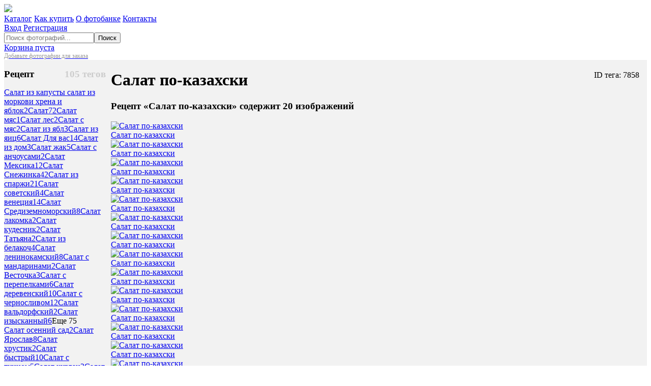

--- FILE ---
content_type: text/html; charset=UTF-8
request_url: https://foto.mmenu.com/catalog/tag/7858_salat_po-kazahski
body_size: 8116
content:
<!DOCTYPE html><!--[if lt IE 7]>      <html class="no-js lt-ie9 lt-ie8 lt-ie7"> <![endif]-->
<!--[if IE 7]>         <html class="no-js lt-ie9 lt-ie8"> <![endif]-->
<!--[if IE 8]>         <html class="no-js lt-ie9"> <![endif]-->
<!--[if gt IE 8]><!--> <html class="no-js"> <!--<![endif]--><head>
	<meta charset='UTF-8'>
	<meta http-equiv="X-UA-Compatible" content="IE=edge,chrome=1">
	<title>Салат по-казахски / Рецепт / Фотобанк Миллион Меню</title>
	<link rel="shortcut icon" href="/favicon.ico" type="image/x-icon" />
	<link rel="apple-touch-icon" href="/apple-icon_57x57.png"/>
		<meta name="keywords" content="" />
	<meta name="description" content="" />
	<meta name="viewport" content="width=device-width">
	<meta name="google-site-verification" content="QMrs0sTV4bEXU3a0Npr5q1hzyuOThd3LRwBEXy-LVsE" />
	<meta name="yandex-verification" content="ca1ce14e3f6ddcb6" />
	<meta name="google-site-verification" content="JXL0F50bJJHTEeajScFwNlVHpifx3Sob4Uf9-Oshqi4" />
	<link rel="image_src" href="https://foto.mmenu.com" />
	
	<meta property="fb:admins" content="" />
	<meta property="fb:app_id" content="" />
	<meta property="og:description" content="" />
	<meta property="og:image" content="https://foto.mmenu.com" />
	<meta property="og:site_name" content="" />
	<meta property="og:title" content="" />
	<meta property="og:type" content="" />
	<meta property="og:url" content="" />
	
	<script>
	  less = {
		env: "development",
		async: false,
		fileAsync: false,
		poll: 1000,
		functions: {},
		dumpLineNumbers: "комментарий",
		relativeUrls: false,
		rootpath: ":/a.com/"
	  };
	</script>
	<script src="/new/template/js/less-1.7.3.min.js"></script>
	
	
    <link rel="stylesheet" href="/new/template/css/normalize.min.css?1732273721">    <link rel="stylesheet" href="/new/template/css/base.css?1732273721">    <link rel="stylesheet" href="/new/template/css/sections.css?1732273721">    <link rel="stylesheet" href="/new/template/css/ui.css?1732273721">    <link rel="stylesheet/less" type="text/css" href="/new/template/css/ui.less" />
    <link rel="stylesheet" href="/new/template/css/wud.css?1732273721">	<script src="https://ajax.googleapis.com/ajax/libs/jquery/1.10.2/jquery.min.js"></script>
	<script>window.jQuery || document.write('<script src="/new/template/js/jquery-1.10.2.min.js"><\/script>');</script>
	<script src="/new/template/js/jquery.history.js?1732273721"></script>	<script src="/new/template/js/jquery.form.js?1732273721"></script>	<script src="/new/template/js/respond.js?1732273721"></script>	<script src="/new/template/js/wulib.js?1732273721"></script>	<script src="/new/template/js/wud.js?1732273721"></script>	<script src="/new/template/js/main.js?1732273721"></script>
	<!-- fonts -->
	<link href='https://fonts.googleapis.com/css?family=PT+Sans:400,700&subset=latin,cyrillic' rel='stylesheet' type='text/css'>
	<link rel="stylesheet" href="/new/template/css/font-awesome-4.2.0/css/font-awesome.min.css?1732273721">	
	
	<script>
	_wulib.sub('random_tags',function(d){ $("#random_tags").html(d); });
	</script>
</head>
<body>
<!-- Yandex.Metrika counter --><script type="text/javascript">(function (d, w, c) { (w[c] = w[c] || []).push(function() { try { w.yaCounter27921729 = new Ya.Metrika({id:27921729, clickmap:true, trackLinks:true, accurateTrackBounce:true}); } catch(e) { } }); var n = d.getElementsByTagName("script")[0], s = d.createElement("script"), f = function () { n.parentNode.insertBefore(s, n); }; s.type = "text/javascript"; s.async = true; s.src = "https://mc.yandex.ru/metrika/watch.js"; if (w.opera == "[object Opera]") { d.addEventListener("DOMContentLoaded", f, false); } else { f(); } })(document, window, "yandex_metrika_callbacks");</script><noscript><div><img src="//mc.yandex.ru/watch/27921729" style="position:absolute; left:-9999px;" alt="" /></div></noscript><!-- /Yandex.Metrika counter -->
	<noscript><div class="nojs-message">Для работы с фотобанком необходимо включить JavaScript в вашем браузере.</div></noscript>
		
		<div class="section-content">
	<header class="section-header">
		<a href="https://foto.mmenu.com/"><img src="/new/template/img/logo.png" /></a>
		<div class="section-top-menu">
						<div class="_fl">
			<a class="item" href="https://foto.mmenu.com/catalog/tags">Каталог</a>
			<a class="item" href="https://foto.mmenu.com/pages/purchase">Как купить</a>
			<a class="item" href="https://foto.mmenu.com/pages/fotobank">О фотобанке</a>
			<a class="item" href="https://foto.mmenu.com/pages/contacts">Контакты</a>
			</div>
			<div class="_fr">
							
				<a class="fb-button small auth" href="https://foto.mmenu.com/users/auth"><i class="fa fa-sign-in"></i> Вход</a>
				<a class="fb-button small register " href="https://foto.mmenu.com/users/register">Регистрация</a>
						</div>
		</div>
	</header>
	</div>
	
	<div class="section-content" ><div class="section-tools-panel" ><div class="section-tools-panel-in js__fixtop" ><div class="section-search" ><form action="https://foto.mmenu.com/catalog" accept-charset="utf-8" method="get" class="search-form"><input type="text" name="fname" value="" class="search-input" autocomplete="off" placeholder="Поиск фотографий..."  /><button name="" type="submit" class="fb-button search-button" >Поиск</button></form></div><div class="js__mini_cart section-cart-wrap" ><a href="https://foto.mmenu.com/profile/cart" class="fb-cart"><div class="icon"></div><div class="text">Корзина пуста<div><div style="font-size: 12px;color: #999;">Добавьте фотографии для заказа</div></div></div></a></div></div></div></div>	
	<div class="section-content">
	<div class="section-fb-container clearfix">
		
			<style>
	.section-search-menu{float:left;width:200px;}
	.section-search-result{margin-left:200px;padding-left:10px}
	.section-search-result-in{float:left;width:100%}
	.dsa a{display: block;
float: left;
margin: 0 1px 0 0;
padding: 2px 6px;
background: #FFF;
text-decoration: none;
box-shadow: 0 1px 1px rgba(0, 0, 0, 0.11);
color: #707070;}
	.dsa a.active{font-weight: bold;
box-shadow: none;
background: #646464;
color: #E6E6E6;}

	.smenu-group{margin-bottom:2em}
	.smenu-group h3{position:relative;line-height:100%}
	.smenu-group h3 .ocnt{color: #CDCDCD;
float: right;}
	</style>
<div class="clearfix" id="aj-s-os" ><div class="section-search-menu" ><div class="_p10" ><div class="smenu-group" ><h3><span class="ocnt">105 тегов</span>Рецепт</h3><a data-section="aj-s-os" class="js__ajaxlink fb-tag as-item"  href="https://foto.mmenu.com/catalog/tag/15312_salat_iz_kapusty__salat_iz_morkovi_hrena_i_yablok">Салат из капусты  салат из моркови хрена и яблок<span class="ocnt">2</span></a><a data-section="aj-s-os" class="js__ajaxlink fb-tag as-item"  href="https://foto.mmenu.com/catalog/tag/24962_salat">Салат<span class="ocnt">72</span></a><a data-section="aj-s-os" class="js__ajaxlink fb-tag as-item"  href="https://foto.mmenu.com/catalog/tag/17619_salat_myas">Салат мяс<span class="ocnt">1</span></a><a data-section="aj-s-os" class="js__ajaxlink fb-tag as-item"  href="https://foto.mmenu.com/catalog/tag/14255_salat_les">Салат лес<span class="ocnt">2</span></a><a data-section="aj-s-os" class="js__ajaxlink fb-tag as-item"  href="https://foto.mmenu.com/catalog/tag/17620_salat_s_myas">Салат с мяс<span class="ocnt">2</span></a><a data-section="aj-s-os" class="js__ajaxlink fb-tag as-item"  href="https://foto.mmenu.com/catalog/tag/17573_salat_iz_yabl">Салат из ябл<span class="ocnt">3</span></a><a data-section="aj-s-os" class="js__ajaxlink fb-tag as-item"  href="https://foto.mmenu.com/catalog/tag/16365_salat_iz_yaic">Салат из яиц<span class="ocnt">6</span></a><a data-section="aj-s-os" class="js__ajaxlink fb-tag as-item"  href="https://foto.mmenu.com/catalog/tag/5931_salat_dlya_vas">Салат Для вас<span class="ocnt">14</span></a><a data-section="aj-s-os" class="js__ajaxlink fb-tag as-item"  href="https://foto.mmenu.com/catalog/tag/17624_salat_iz_dom">Салат из дом<span class="ocnt">3</span></a><a data-section="aj-s-os" class="js__ajaxlink fb-tag as-item"  href="https://foto.mmenu.com/catalog/tag/6153_salat_zhak">Салат жак<span class="ocnt">5</span></a><a data-section="aj-s-os" class="js__ajaxlink fb-tag as-item"  href="https://foto.mmenu.com/catalog/tag/14065_salat_s_anchousami">Салат с анчоусами<span class="ocnt">2</span></a><a data-section="aj-s-os" class="js__ajaxlink fb-tag as-item"  href="https://foto.mmenu.com/catalog/tag/18324_salat_meksika">Салат Мексика<span class="ocnt">12</span></a><a data-section="aj-s-os" class="js__ajaxlink fb-tag as-item"  href="https://foto.mmenu.com/catalog/tag/21490_salat_snezhinka">Салат Снежинка<span class="ocnt">42</span></a><a data-section="aj-s-os" class="js__ajaxlink fb-tag as-item"  href="https://foto.mmenu.com/catalog/tag/5469_salat_iz_sparzhi">Салат из спаржи<span class="ocnt">21</span></a><a data-section="aj-s-os" class="js__ajaxlink fb-tag as-item"  href="https://foto.mmenu.com/catalog/tag/14432_salat_sovetskiy">Салат советский<span class="ocnt">4</span></a><a data-section="aj-s-os" class="js__ajaxlink fb-tag as-item"  href="https://foto.mmenu.com/catalog/tag/15191_salat_veneciya">Салат венеция<span class="ocnt">14</span></a><a data-section="aj-s-os" class="js__ajaxlink fb-tag as-item"  href="https://foto.mmenu.com/catalog/tag/5046_salat_sredizemnomorskiy">Салат Средиземноморский<span class="ocnt">8</span></a><a data-section="aj-s-os" class="js__ajaxlink fb-tag as-item"  href="https://foto.mmenu.com/catalog/tag/17592_salat_lakomka">Салат лакомка<span class="ocnt">2</span></a><a data-section="aj-s-os" class="js__ajaxlink fb-tag as-item"  href="https://foto.mmenu.com/catalog/tag/11640_salat_kudesnik">Салат кудесник<span class="ocnt">2</span></a><a data-section="aj-s-os" class="js__ajaxlink fb-tag as-item"  href="https://foto.mmenu.com/catalog/tag/12518_salat_tatyana">Салат Татьяна<span class="ocnt">2</span></a><a data-section="aj-s-os" class="js__ajaxlink fb-tag as-item"  href="https://foto.mmenu.com/catalog/tag/16294_salat_iz_belakoch">Салат из белакоч<span class="ocnt">4</span></a><a data-section="aj-s-os" class="js__ajaxlink fb-tag as-item"  href="https://foto.mmenu.com/catalog/tag/5850_salat_leninokamskiy">Салат ленинокамский<span class="ocnt">8</span></a><a data-section="aj-s-os" class="js__ajaxlink fb-tag as-item"  href="https://foto.mmenu.com/catalog/tag/14488_salat_s_mandarinami">Салат с мандаринами<span class="ocnt">2</span></a><a data-section="aj-s-os" class="js__ajaxlink fb-tag as-item"  href="https://foto.mmenu.com/catalog/tag/18119_salat_vestochka">Салат Весточка<span class="ocnt">3</span></a><a data-section="aj-s-os" class="js__ajaxlink fb-tag as-item"  href="https://foto.mmenu.com/catalog/tag/23945_salat_s_perepelkami">Салат с перепелками<span class="ocnt">6</span></a><a data-section="aj-s-os" class="js__ajaxlink fb-tag as-item"  href="https://foto.mmenu.com/catalog/tag/6813_salat_derevenskiy">Салат деревенский<span class="ocnt">10</span></a><a data-section="aj-s-os" class="js__ajaxlink fb-tag as-item"  href="https://foto.mmenu.com/catalog/tag/12929_salat_s_chernoslivom">Салат с черносливом<span class="ocnt">12</span></a><a data-section="aj-s-os" class="js__ajaxlink fb-tag as-item"  href="https://foto.mmenu.com/catalog/tag/11909_salat_valdorfskiy">Салат вальдорфский<span class="ocnt">2</span></a><a data-section="aj-s-os" class="js__ajaxlink fb-tag as-item"  href="https://foto.mmenu.com/catalog/tag/13280_salat_izyskannyy">Салат изысканный<span class="ocnt">6</span></a><span onclick="$(this).hide().next().slideDown();" class="fb-tag as-down-item">Еще 75</span><div class="_dn"><a data-section="aj-s-os" class="js__ajaxlink fb-tag as-item"  href="https://foto.mmenu.com/catalog/tag/13203_salat_osenniy_sad">Салат осенний сад<span class="ocnt">2</span></a><a data-section="aj-s-os" class="js__ajaxlink fb-tag as-item"  href="https://foto.mmenu.com/catalog/tag/4802_salat_yaroslav">Салат Ярослав<span class="ocnt">8</span></a><a data-section="aj-s-os" class="js__ajaxlink fb-tag as-item"  href="https://foto.mmenu.com/catalog/tag/14272_salat_hrustik">Салат хрустик<span class="ocnt">2</span></a><a data-section="aj-s-os" class="js__ajaxlink fb-tag as-item"  href="https://foto.mmenu.com/catalog/tag/15077_salat_bystryy">Салат быстрый<span class="ocnt">10</span></a><a data-section="aj-s-os" class="js__ajaxlink fb-tag as-item"  href="https://foto.mmenu.com/catalog/tag/16695_salat_s_tuncom">Салат с тунцом<span class="ocnt">5</span></a><a data-section="aj-s-os" class="js__ajaxlink fb-tag as-item"  href="https://foto.mmenu.com/catalog/tag/14198_salat_kurgan">Салат курган<span class="ocnt">2</span></a><a data-section="aj-s-os" class="js__ajaxlink fb-tag as-item"  href="https://foto.mmenu.com/catalog/tag/6218_salat_s_makaronami">Салат с макаронами<span class="ocnt">14</span></a><a data-section="aj-s-os" class="js__ajaxlink fb-tag as-item"  href="https://foto.mmenu.com/catalog/tag/14752_salat_ovoschnoy">Салат овощной<span class="ocnt">25</span></a><a data-section="aj-s-os" class="js__ajaxlink fb-tag as-item"  href="https://foto.mmenu.com/catalog/tag/5518_salat_iz_ovoschey">Салат из овощей<span class="ocnt">40</span></a><a data-section="aj-s-os" class="js__ajaxlink fb-tag as-item"  href="https://foto.mmenu.com/catalog/tag/17489_salat_iz_perca">Салат из перца<span class="ocnt">6</span></a><a data-section="aj-s-os" class="js__ajaxlink fb-tag as-item"  href="https://foto.mmenu.com/catalog/tag/7130_salat_iz_karasey">Салат из карасей<span class="ocnt">2</span></a><a data-section="aj-s-os" class="js__ajaxlink fb-tag as-item"  href="https://foto.mmenu.com/catalog/tag/13150_salat_po-yaponski">Салат по-японски<span class="ocnt">8</span></a><a data-section="aj-s-os" class="js__ajaxlink fb-tag as-item"  href="https://foto.mmenu.com/catalog/tag/12336_salat_snezhnyy_kom">Салат снежный ком<span class="ocnt">2</span></a><a data-section="aj-s-os" class="js__ajaxlink fb-tag as-item"  href="https://foto.mmenu.com/catalog/tag/16835_salat_svekolnyy">Салат свекольный<span class="ocnt">8</span></a><a data-section="aj-s-os" class="js__ajaxlink fb-tag as-item"  href="https://foto.mmenu.com/catalog/tag/11718_salat_iz_krasnokach">Салат из краснокач<span class="ocnt">2</span></a><a data-section="aj-s-os" class="js__ajaxlink fb-tag as-item"  href="https://foto.mmenu.com/catalog/tag/22133_salat_perchinka">Салат Перчинка<span class="ocnt">11</span></a><a data-section="aj-s-os" class="js__ajaxlink fb-tag as-item"  href="https://foto.mmenu.com/catalog/tag/9175_salat_po_arhangelski">Салат по архангельски<span class="ocnt">5</span></a><a data-section="aj-s-os" class="js__ajaxlink fb-tag as-item"  href="https://foto.mmenu.com/catalog/tag/10657_zimniy_salat">Зимний салат<span class="ocnt">2</span></a><a data-section="aj-s-os" class="js__ajaxlink fb-tag as-item"  href="https://foto.mmenu.com/catalog/tag/16402_salat___vecherniy">Салат   Вечерний<span class="ocnt">3</span></a><a data-section="aj-s-os" class="js__ajaxlink fb-tag as-item"  href="https://foto.mmenu.com/catalog/tag/13872_salat_izbaklozhanov">Салат избакложанов<span class="ocnt">1</span></a><a data-section="aj-s-os" class="js__ajaxlink fb-tag as-item"  href="https://foto.mmenu.com/catalog/tag/18130_salat_privet">Салат Привет<span class="ocnt">13</span></a><a data-section="aj-s-os" class="js__ajaxlink fb-tag as-item"  href="https://foto.mmenu.com/catalog/tag/7387_salat_bombey">Салат бомбей<span class="ocnt">4</span></a><a data-section="aj-s-os" class="js__ajaxlink fb-tag as-item"  href="https://foto.mmenu.com/catalog/tag/8659_salat_leyla">Салат лейла<span class="ocnt">2</span></a><a data-section="aj-s-os" class="js__ajaxlink fb-tag as-item"  href="https://foto.mmenu.com/catalog/tag/24200_salat_s_fetoy">салат с фетой<span class="ocnt">12</span></a><a data-section="aj-s-os" class="js__ajaxlink fb-tag as-item"  href="https://foto.mmenu.com/catalog/tag/13011_salat_bodrost">Салат бодрость<span class="ocnt">8</span></a><a data-section="aj-s-os" class="js__ajaxlink fb-tag as-item"  href="https://foto.mmenu.com/catalog/tag/17392_salat_grenader__-__-">Салат Гренадер  -  -<span class="ocnt">2</span></a><a data-section="aj-s-os" class="js__ajaxlink fb-tag as-item"  href="https://foto.mmenu.com/catalog/tag/14209_salat_italyanskiy">Салат итальянский<span class="ocnt">2</span></a><a data-section="aj-s-os" class="js__ajaxlink fb-tag as-item"  href="https://foto.mmenu.com/catalog/tag/17581_salat_iz_greypfrutov">Салат из грейпфрутов<span class="ocnt">3</span></a><a data-section="aj-s-os" class="js__ajaxlink fb-tag as-item"  href="https://foto.mmenu.com/catalog/tag/6291_siciliyskiy_salat">Сицилийский салат<span class="ocnt">5</span></a><a data-section="aj-s-os" class="js__ajaxlink fb-tag as-item"  href="https://foto.mmenu.com/catalog/tag/11559_salat_so_shprotami">Салат со шпротами<span class="ocnt">2</span></a><a data-section="aj-s-os" class="js__ajaxlink fb-tag as-item"  href="https://foto.mmenu.com/catalog/tag/10371_salat_graciya">Салат Грация<span class="ocnt">22</span></a><a data-section="aj-s-os" class="js__ajaxlink fb-tag as-item"  href="https://foto.mmenu.com/catalog/tag/17968_salat_po-kitayski">Салат по-китайски<span class="ocnt">13</span></a><a data-section="aj-s-os" class="js__ajaxlink fb-tag as-item"  href="https://foto.mmenu.com/catalog/tag/11782_salat_shanhay">Салат шанхай<span class="ocnt">2</span></a><a data-section="aj-s-os" class="js__ajaxlink fb-tag as-item"  href="https://foto.mmenu.com/catalog/tag/19350_andaluzskiy_salat">Андалузский салат<span class="ocnt">19</span></a><a data-section="aj-s-os" class="js__ajaxlink fb-tag as-item"  href="https://foto.mmenu.com/catalog/tag/13268_salat_iz_pecheni">Салат из печени<span class="ocnt">2</span></a><a data-section="aj-s-os" class="js__ajaxlink fb-tag as-item"  href="https://foto.mmenu.com/catalog/tag/9257_salat_zolushka">Салат золушка<span class="ocnt">2</span></a><a data-section="aj-s-os" class="js__ajaxlink fb-tag as-item"  href="https://foto.mmenu.com/catalog/tag/14251_salat_rozhdestvenskiy">Салат рождественский<span class="ocnt">11</span></a><a data-section="aj-s-os" class="js__ajaxlink fb-tag as-item"  href="https://foto.mmenu.com/catalog/tag/13193_salat_oreshek">Салат орешек<span class="ocnt">2</span></a><a data-section="aj-s-os" class="js__ajaxlink fb-tag as-item"  href="https://foto.mmenu.com/catalog/tag/16611_salat_yamayka">Салат ямайка<span class="ocnt">6</span></a><a data-section="aj-s-os" class="js__ajaxlink fb-tag as-item"  href="https://foto.mmenu.com/catalog/tag/7470_salat_iz_kabachkov">Салат из кабачков<span class="ocnt">33</span></a><a data-section="aj-s-os" class="js__ajaxlink fb-tag as-item"  href="https://foto.mmenu.com/catalog/tag/21480_salat_babochka">Салат Бабочка<span class="ocnt">48</span></a><a data-section="aj-s-os" class="js__ajaxlink fb-tag as-item"  href="https://foto.mmenu.com/catalog/tag/14188_salat_neptun">Салат нептун<span class="ocnt">2</span></a><a data-section="aj-s-os" class="js__ajaxlink fb-tag as-item"  href="https://foto.mmenu.com/catalog/tag/17556_salat_iz_morkovi_so_sv">Салат из моркови со св<span class="ocnt">3</span></a><a data-section="aj-s-os" class="js__ajaxlink fb-tag as-item"  href="https://foto.mmenu.com/catalog/tag/7540_salat_repka">Салат репка<span class="ocnt">2</span></a><a data-section="aj-s-os" class="js__ajaxlink fb-tag as-item"  href="https://foto.mmenu.com/catalog/tag/25048_salat_a-lya_izikson">Салат А-ля изиксон<span class="ocnt">23</span></a><a data-section="aj-s-os" class="js__ajaxlink fb-tag as-item"  href="https://foto.mmenu.com/catalog/tag/5478_baklazhanovyy_salat">Баклажановый салат<span class="ocnt">12</span></a><a data-section="aj-s-os" class="js__ajaxlink fb-tag as-item"  href="https://foto.mmenu.com/catalog/tag/7063_salat_barhatnyy">Салат бархатный<span class="ocnt">2</span></a><a data-section="aj-s-os" class="js__ajaxlink fb-tag as-item"  href="https://foto.mmenu.com/catalog/tag/13139_salat_kolokolchik">Салат колокольчик<span class="ocnt">2</span></a><a data-section="aj-s-os" class="js__ajaxlink fb-tag as-item"  href="https://foto.mmenu.com/catalog/tag/5049_salat_s_mollyuskami_2">Салат с моллюсками 2<span class="ocnt">6</span></a><a data-section="aj-s-os" class="js__ajaxlink fb-tag as-item"  href="https://foto.mmenu.com/catalog/tag/14220_salat_ladozhskiy">Салат ладожский<span class="ocnt">2</span></a><a data-section="aj-s-os" class="js__ajaxlink fb-tag as-item"  href="https://foto.mmenu.com/catalog/tag/17593_salat_iz_oduvanchikov">Салат из одуванчиков<span class="ocnt">3</span></a><a data-section="aj-s-os" class="js__ajaxlink fb-tag as-item"  href="https://foto.mmenu.com/catalog/tag/18671_salat_meksikanskiy">Салат мексиканский<span class="ocnt">6</span></a><a data-section="aj-s-os" class="js__ajaxlink fb-tag checked as-item"  href="https://foto.mmenu.com/catalog/tag/7858_salat_po-kazahski">Салат по-казахски<span class="ocnt">20</span></a><a data-section="aj-s-os" class="js__ajaxlink fb-tag as-item"  href="https://foto.mmenu.com/catalog/tag/22123_salat_valentin">Салат Валентин<span class="ocnt">8</span></a><a data-section="aj-s-os" class="js__ajaxlink fb-tag as-item"  href="https://foto.mmenu.com/catalog/tag/12520_rozhdestvenskiy_salat">Рождественский салат<span class="ocnt">9</span></a><a data-section="aj-s-os" class="js__ajaxlink fb-tag as-item"  href="https://foto.mmenu.com/catalog/tag/17521_salat_iz_gribov">Салат из грибов<span class="ocnt">6</span></a><a data-section="aj-s-os" class="js__ajaxlink fb-tag as-item"  href="https://foto.mmenu.com/catalog/tag/14490_salat_tropiki">Салат тропики<span class="ocnt">12</span></a><a data-section="aj-s-os" class="js__ajaxlink fb-tag as-item"  href="https://foto.mmenu.com/catalog/tag/18120_salat_vse_proydet">Салат Все пройдет<span class="ocnt">3</span></a><a data-section="aj-s-os" class="js__ajaxlink fb-tag as-item"  href="https://foto.mmenu.com/catalog/tag/20768_salat_po-indiyski_2">Салат по-индийски_2<span class="ocnt">36</span></a><a data-section="aj-s-os" class="js__ajaxlink fb-tag as-item"  href="https://foto.mmenu.com/catalog/tag/8612_salat_kurortnyy">Салат курортный<span class="ocnt">2</span></a><a data-section="aj-s-os" class="js__ajaxlink fb-tag as-item"  href="https://foto.mmenu.com/catalog/tag/16975_salat_domashniy">Салат домашний<span class="ocnt">6</span></a><a data-section="aj-s-os" class="js__ajaxlink fb-tag as-item"  href="https://foto.mmenu.com/catalog/tag/9845_salat_iz_bananov">Салат из бананов<span class="ocnt">9</span></a><a data-section="aj-s-os" class="js__ajaxlink fb-tag as-item"  href="https://foto.mmenu.com/catalog/tag/6816_salat_edelveys">Салат эдельвейс<span class="ocnt">3</span></a><a data-section="aj-s-os" class="js__ajaxlink fb-tag as-item"  href="https://foto.mmenu.com/catalog/tag/11910_salat_grecheskiy">Салат греческий<span class="ocnt">6</span></a><a data-section="aj-s-os" class="js__ajaxlink fb-tag as-item"  href="https://foto.mmenu.com/catalog/tag/19506_salat_heyhe">Салат Хэйхе<span class="ocnt">19</span></a><a data-section="aj-s-os" class="js__ajaxlink fb-tag as-item"  href="https://foto.mmenu.com/catalog/tag/11101_sredizemnomorskiy_salat">Средиземноморский салат<span class="ocnt">2</span></a><a data-section="aj-s-os" class="js__ajaxlink fb-tag as-item"  href="https://foto.mmenu.com/catalog/tag/12799_salat_s_kalmarami">Салат с кальмарами<span class="ocnt">41</span></a><a data-section="aj-s-os" class="js__ajaxlink fb-tag as-item"  href="https://foto.mmenu.com/catalog/tag/16648_salat_erevanskiy">Салат ереванский<span class="ocnt">6</span></a><a data-section="aj-s-os" class="js__ajaxlink fb-tag as-item"  href="https://foto.mmenu.com/catalog/tag/14273_salat_uvelskiy">Салат увельский<span class="ocnt">2</span></a><a data-section="aj-s-os" class="js__ajaxlink fb-tag as-item"  href="https://foto.mmenu.com/catalog/tag/16696_salat_melnik">Салат мельник<span class="ocnt">6</span></a><a data-section="aj-s-os" class="js__ajaxlink fb-tag as-item"  href="https://foto.mmenu.com/catalog/tag/25385_chay_po-kazahski">Чай по-казахски<span class="ocnt">16</span></a><a data-section="aj-s-os" class="js__ajaxlink fb-tag as-item"  href="https://foto.mmenu.com/catalog/tag/25346_basturma_po-kazahski">Бастурма по-казахски<span class="ocnt">18</span></a><a data-section="aj-s-os" class="js__ajaxlink fb-tag as-item"  href="https://foto.mmenu.com/catalog/tag/7893_basturme_po-kazahski">Бастурме по-казахски<span class="ocnt">2</span></a><a data-section="aj-s-os" class="js__ajaxlink fb-tag as-item"  href="https://foto.mmenu.com/catalog/tag/14593_samsa_po-kazahski">Самса по-казахски<span class="ocnt">3</span></a><a data-section="aj-s-os" class="js__ajaxlink fb-tag as-item"  href="https://foto.mmenu.com/catalog/tag/17009_kurica_farsh_po_kazahski">Курица фарш по казахски<span class="ocnt">2</span></a><a data-section="aj-s-os" class="js__ajaxlink fb-tag as-item"  href="https://foto.mmenu.com/catalog/tag/25361_kuyrdak_kazahskaya_podzharka">Куырдак (казахская поджарка)<span class="ocnt">19</span></a></div></div><div class="smenu-group" ><h3><span class="ocnt">2 тега</span>Тег</h3><a data-section="aj-s-os" class="js__ajaxlink fb-tag as-item"  href="https://foto.mmenu.com/catalog/tag/27691_salat_teplyy">салат теплый<span class="ocnt">12</span></a><a data-section="aj-s-os" class="js__ajaxlink fb-tag as-item"  href="https://foto.mmenu.com/catalog/tag/27017_shashlyk_po-kazahski">шашлык по-казахски<span class="ocnt">20</span></a></div><div class="smenu-group" ><h3><span class="ocnt">1 тег</span>Национальная кухня</h3><a data-section="aj-s-os" class="js__ajaxlink fb-tag as-item"  href="https://foto.mmenu.com/catalog/tag/26033_kazahskaya_kuhnya">Казахская кухня<span class="ocnt">499</span></a></div></div></div><div class="section-search-result" ><div class="section-search-result-in" ><div class="section-active-catalog-element" ><span style="float:right;margin-right:15px;">ID тега: 7858</span><h1>Салат по-казахски</h1></div><h3>Рецепт «Салат по-казахски» содержит 20 изображений</h3><div class="section-param" ></div><div class="clearfix" ><div class="fb-element" id="object-525876" ><div class="fb-photo h150" ><a href="https://foto.mmenu.com/object/525876"><img class="fb-img" alt="Салат по-казахски" src="https://foto.mmenu.com/../i2/200/525876_200x200.jpg?1732273718"/></a><div class="act-item in-cart js__ajax js__incart" id="btn-cart-525876" title="Добавить в корзину" data-action="in_cart" data-send-data="object_id=525876" data-send-method="post"></div><div class="act-item in-rotate js__ajax"  title="Повернуть по часовой стрелке" data-action="rotate_image" data-send-data="id=525876&o=r"></div><div class="act-item in-coll js__wud" title="Добавить в избранное" data-code="fav" data-pdata="id=525876"></div></div><a href="https://foto.mmenu.com/object/525876" class="e-name">Салат по-казахски</a></div><div class="fb-element" id="object-525813" ><div class="fb-photo h150" ><a href="https://foto.mmenu.com/object/525813"><img class="fb-img" alt="Салат по-казахски" src="https://foto.mmenu.com/../i2/200/525813_200x200.jpg?1732273718"/></a><div class="act-item in-cart js__ajax js__incart" id="btn-cart-525813" title="Добавить в корзину" data-action="in_cart" data-send-data="object_id=525813" data-send-method="post"></div><div class="act-item in-rotate js__ajax"  title="Повернуть по часовой стрелке" data-action="rotate_image" data-send-data="id=525813&o=r"></div><div class="act-item in-coll js__wud" title="Добавить в избранное" data-code="fav" data-pdata="id=525813"></div></div><a href="https://foto.mmenu.com/object/525813" class="e-name">Салат по-казахски</a></div><div class="fb-element" id="object-520345" ><div class="fb-photo h150" ><a href="https://foto.mmenu.com/object/520345"><img class="fb-img" alt="Салат по-казахски" src="https://foto.mmenu.com/../i2/200/520345_200x200.jpg?1732273717"/></a><div class="act-item in-cart js__ajax js__incart" id="btn-cart-520345" title="Добавить в корзину" data-action="in_cart" data-send-data="object_id=520345" data-send-method="post"></div><div class="act-item in-rotate js__ajax"  title="Повернуть по часовой стрелке" data-action="rotate_image" data-send-data="id=520345&o=r"></div><div class="act-item in-coll js__wud" title="Добавить в избранное" data-code="fav" data-pdata="id=520345"></div></div><a href="https://foto.mmenu.com/object/520345" class="e-name">Салат по-казахски</a></div><div class="fb-element" id="object-520151" ><div class="fb-photo h150" ><a href="https://foto.mmenu.com/object/520151"><img class="fb-img" alt="Салат по-казахски" src="https://foto.mmenu.com/../i2/200/520151_200x200.jpg?1732273718"/></a><div class="act-item in-cart js__ajax js__incart" id="btn-cart-520151" title="Добавить в корзину" data-action="in_cart" data-send-data="object_id=520151" data-send-method="post"></div><div class="act-item in-rotate js__ajax"  title="Повернуть по часовой стрелке" data-action="rotate_image" data-send-data="id=520151&o=r"></div><div class="act-item in-coll js__wud" title="Добавить в избранное" data-code="fav" data-pdata="id=520151"></div></div><a href="https://foto.mmenu.com/object/520151" class="e-name">Салат по-казахски</a></div><div class="fb-element" id="object-520505" ><div class="fb-photo h150" ><a href="https://foto.mmenu.com/object/520505"><img class="fb-img" alt="Салат по-казахски" src="https://foto.mmenu.com/../i2/200/520505_200x200.jpg?1732273718"/></a><div class="act-item in-cart js__ajax js__incart" id="btn-cart-520505" title="Добавить в корзину" data-action="in_cart" data-send-data="object_id=520505" data-send-method="post"></div><div class="act-item in-rotate js__ajax"  title="Повернуть по часовой стрелке" data-action="rotate_image" data-send-data="id=520505&o=r"></div><div class="act-item in-coll js__wud" title="Добавить в избранное" data-code="fav" data-pdata="id=520505"></div></div><a href="https://foto.mmenu.com/object/520505" class="e-name">Салат по-казахски</a></div><div class="fb-element" id="object-520120" ><div class="fb-photo h150" ><a href="https://foto.mmenu.com/object/520120"><img class="fb-img" alt="Салат по-казахски" src="https://foto.mmenu.com/../i2/200/520120_200x200.jpg?1732273718"/></a><div class="act-item in-cart js__ajax js__incart" id="btn-cart-520120" title="Добавить в корзину" data-action="in_cart" data-send-data="object_id=520120" data-send-method="post"></div><div class="act-item in-rotate js__ajax"  title="Повернуть по часовой стрелке" data-action="rotate_image" data-send-data="id=520120&o=r"></div><div class="act-item in-coll js__wud" title="Добавить в избранное" data-code="fav" data-pdata="id=520120"></div></div><a href="https://foto.mmenu.com/object/520120" class="e-name">Салат по-казахски</a></div><div class="fb-element" id="object-539046" ><div class="fb-photo h150" ><a href="https://foto.mmenu.com/object/539046"><img class="fb-img" alt="Салат по-казахски" src="https://foto.mmenu.com/../i2/200/539046_200x200.jpg?1732273718"/></a><div class="act-item in-cart js__ajax js__incart" id="btn-cart-539046" title="Добавить в корзину" data-action="in_cart" data-send-data="object_id=539046" data-send-method="post"></div><div class="act-item in-rotate js__ajax"  title="Повернуть по часовой стрелке" data-action="rotate_image" data-send-data="id=539046&o=r"></div><div class="act-item in-coll js__wud" title="Добавить в избранное" data-code="fav" data-pdata="id=539046"></div></div><a href="https://foto.mmenu.com/object/539046" class="e-name">Салат по-казахски</a></div><div class="fb-element" id="object-538945" ><div class="fb-photo h150" ><a href="https://foto.mmenu.com/object/538945"><img class="fb-img" alt="Салат по-казахски" src="https://foto.mmenu.com/../i2/200/538945_200x200.jpg?1732273718"/></a><div class="act-item in-cart js__ajax js__incart" id="btn-cart-538945" title="Добавить в корзину" data-action="in_cart" data-send-data="object_id=538945" data-send-method="post"></div><div class="act-item in-rotate js__ajax"  title="Повернуть по часовой стрелке" data-action="rotate_image" data-send-data="id=538945&o=r"></div><div class="act-item in-coll js__wud" title="Добавить в избранное" data-code="fav" data-pdata="id=538945"></div></div><a href="https://foto.mmenu.com/object/538945" class="e-name">Салат по-казахски</a></div><div class="fb-element" id="object-560295" ><div class="fb-photo h150" ><a href="https://foto.mmenu.com/object/560295"><img class="fb-img" alt="Салат по-казахски" src="https://foto.mmenu.com/../i2/200/560295_200x200.jpg?1732273717"/></a><div class="act-item in-cart js__ajax js__incart" id="btn-cart-560295" title="Добавить в корзину" data-action="in_cart" data-send-data="object_id=560295" data-send-method="post"></div><div class="act-item in-rotate js__ajax"  title="Повернуть по часовой стрелке" data-action="rotate_image" data-send-data="id=560295&o=r"></div><div class="act-item in-coll js__wud" title="Добавить в избранное" data-code="fav" data-pdata="id=560295"></div></div><a href="https://foto.mmenu.com/object/560295" class="e-name">Салат по-казахски</a></div><div class="fb-element" id="object-560584" ><div class="fb-photo h150" ><a href="https://foto.mmenu.com/object/560584"><img class="fb-img" alt="Салат по-казахски" src="https://foto.mmenu.com/../i2/200/560584_200x200.jpg?1732273718"/></a><div class="act-item in-cart js__ajax js__incart" id="btn-cart-560584" title="Добавить в корзину" data-action="in_cart" data-send-data="object_id=560584" data-send-method="post"></div><div class="act-item in-rotate js__ajax"  title="Повернуть по часовой стрелке" data-action="rotate_image" data-send-data="id=560584&o=r"></div><div class="act-item in-coll js__wud" title="Добавить в избранное" data-code="fav" data-pdata="id=560584"></div></div><a href="https://foto.mmenu.com/object/560584" class="e-name">Салат по-казахски</a></div><div class="fb-element" id="object-642985" ><div class="fb-photo h150" ><a href="https://foto.mmenu.com/object/642985"><img class="fb-img" alt="Салат по-казахски" src="https://foto.mmenu.com/../i2/200/642985_200x200.jpg?1732273718"/></a><div class="act-item in-cart js__ajax js__incart" id="btn-cart-642985" title="Добавить в корзину" data-action="in_cart" data-send-data="object_id=642985" data-send-method="post"></div><div class="act-item in-rotate js__ajax"  title="Повернуть по часовой стрелке" data-action="rotate_image" data-send-data="id=642985&o=r"></div><div class="act-item in-coll js__wud" title="Добавить в избранное" data-code="fav" data-pdata="id=642985"></div></div><a href="https://foto.mmenu.com/object/642985" class="e-name">Салат по-казахски</a></div><div class="fb-element" id="object-642986" ><div class="fb-photo h150" ><a href="https://foto.mmenu.com/object/642986"><img class="fb-img" alt="Салат по-казахски" src="https://foto.mmenu.com/../i2/200/642986_200x200.jpg?1732273718"/></a><div class="act-item in-cart js__ajax js__incart" id="btn-cart-642986" title="Добавить в корзину" data-action="in_cart" data-send-data="object_id=642986" data-send-method="post"></div><div class="act-item in-rotate js__ajax"  title="Повернуть по часовой стрелке" data-action="rotate_image" data-send-data="id=642986&o=r"></div><div class="act-item in-coll js__wud" title="Добавить в избранное" data-code="fav" data-pdata="id=642986"></div></div><a href="https://foto.mmenu.com/object/642986" class="e-name">Салат по-казахски</a></div><div class="fb-element" id="object-642984" ><div class="fb-photo h150" ><a href="https://foto.mmenu.com/object/642984"><img class="fb-img" alt="Салат по-казахски" src="https://foto.mmenu.com/../i2/200/642984_200x200.jpg?1732273718"/></a><div class="act-item in-cart js__ajax js__incart" id="btn-cart-642984" title="Добавить в корзину" data-action="in_cart" data-send-data="object_id=642984" data-send-method="post"></div><div class="act-item in-rotate js__ajax"  title="Повернуть по часовой стрелке" data-action="rotate_image" data-send-data="id=642984&o=r"></div><div class="act-item in-coll js__wud" title="Добавить в избранное" data-code="fav" data-pdata="id=642984"></div></div><a href="https://foto.mmenu.com/object/642984" class="e-name">Салат по-казахски</a></div><div class="fb-element" id="object-642987" ><div class="fb-photo h150" ><a href="https://foto.mmenu.com/object/642987"><img class="fb-img" alt="Салат по-казахски" src="https://foto.mmenu.com/../i2/200/642987_200x200.jpg?1732273718"/></a><div class="act-item in-cart js__ajax js__incart" id="btn-cart-642987" title="Добавить в корзину" data-action="in_cart" data-send-data="object_id=642987" data-send-method="post"></div><div class="act-item in-rotate js__ajax"  title="Повернуть по часовой стрелке" data-action="rotate_image" data-send-data="id=642987&o=r"></div><div class="act-item in-coll js__wud" title="Добавить в избранное" data-code="fav" data-pdata="id=642987"></div></div><a href="https://foto.mmenu.com/object/642987" class="e-name">Салат по-казахски</a></div><div class="fb-element" id="object-642983" ><div class="fb-photo h150" ><a href="https://foto.mmenu.com/object/642983"><img class="fb-img" alt="Салат по-казахски" src="https://foto.mmenu.com/../i2/200/642983_200x200.jpg?1732273717"/></a><div class="act-item in-cart js__ajax js__incart" id="btn-cart-642983" title="Добавить в корзину" data-action="in_cart" data-send-data="object_id=642983" data-send-method="post"></div><div class="act-item in-rotate js__ajax"  title="Повернуть по часовой стрелке" data-action="rotate_image" data-send-data="id=642983&o=r"></div><div class="act-item in-coll js__wud" title="Добавить в избранное" data-code="fav" data-pdata="id=642983"></div></div><a href="https://foto.mmenu.com/object/642983" class="e-name">Салат по-казахски</a></div><div class="fb-element" id="object-642982" ><div class="fb-photo h150" ><a href="https://foto.mmenu.com/object/642982"><img class="fb-img" alt="Салат по-казахски" src="https://foto.mmenu.com/../i2/200/642982_200x200.jpg?1732273718"/></a><div class="act-item in-cart js__ajax js__incart" id="btn-cart-642982" title="Добавить в корзину" data-action="in_cart" data-send-data="object_id=642982" data-send-method="post"></div><div class="act-item in-rotate js__ajax"  title="Повернуть по часовой стрелке" data-action="rotate_image" data-send-data="id=642982&o=r"></div><div class="act-item in-coll js__wud" title="Добавить в избранное" data-code="fav" data-pdata="id=642982"></div></div><a href="https://foto.mmenu.com/object/642982" class="e-name">Салат по-казахски</a></div><div class="fb-element" id="object-560501" ><div class="fb-photo h150" ><a href="https://foto.mmenu.com/object/560501"><img class="fb-img" alt="Салат по-казахски" src="https://foto.mmenu.com/../i2/200/560501_200x200.jpg?1732273718"/></a><div class="act-item in-cart js__ajax js__incart" id="btn-cart-560501" title="Добавить в корзину" data-action="in_cart" data-send-data="object_id=560501" data-send-method="post"></div><div class="act-item in-rotate js__ajax"  title="Повернуть по часовой стрелке" data-action="rotate_image" data-send-data="id=560501&o=r"></div><div class="act-item in-coll js__wud" title="Добавить в избранное" data-code="fav" data-pdata="id=560501"></div></div><a href="https://foto.mmenu.com/object/560501" class="e-name">Салат по-казахски</a></div><div class="fb-element" id="object-560485" ><div class="fb-photo h150" ><a href="https://foto.mmenu.com/object/560485"><img class="fb-img" alt="Салат по-казахски" src="https://foto.mmenu.com/../i2/200/560485_200x200.jpg?1732273718"/></a><div class="act-item in-cart js__ajax js__incart" id="btn-cart-560485" title="Добавить в корзину" data-action="in_cart" data-send-data="object_id=560485" data-send-method="post"></div><div class="act-item in-rotate js__ajax"  title="Повернуть по часовой стрелке" data-action="rotate_image" data-send-data="id=560485&o=r"></div><div class="act-item in-coll js__wud" title="Добавить в избранное" data-code="fav" data-pdata="id=560485"></div></div><a href="https://foto.mmenu.com/object/560485" class="e-name">Салат по-казахски</a></div><div class="fb-element" id="object-560004" ><div class="fb-photo h150" ><a href="https://foto.mmenu.com/object/560004"><img class="fb-img" alt="Салат по-казахски" src="https://foto.mmenu.com/../i2/200/560004_200x200.jpg?1732273717"/></a><div class="act-item in-cart js__ajax js__incart" id="btn-cart-560004" title="Добавить в корзину" data-action="in_cart" data-send-data="object_id=560004" data-send-method="post"></div><div class="act-item in-rotate js__ajax"  title="Повернуть по часовой стрелке" data-action="rotate_image" data-send-data="id=560004&o=r"></div><div class="act-item in-coll js__wud" title="Добавить в избранное" data-code="fav" data-pdata="id=560004"></div></div><a href="https://foto.mmenu.com/object/560004" class="e-name">Салат по-казахски</a></div><div class="fb-element" id="object-560049" ><div class="fb-photo h150" ><a href="https://foto.mmenu.com/object/560049"><img class="fb-img" alt="Салат по-казахски" src="https://foto.mmenu.com/../i2/200/560049_200x200.jpg?1732273717"/></a><div class="act-item in-cart js__ajax js__incart" id="btn-cart-560049" title="Добавить в корзину" data-action="in_cart" data-send-data="object_id=560049" data-send-method="post"></div><div class="act-item in-rotate js__ajax"  title="Повернуть по часовой стрелке" data-action="rotate_image" data-send-data="id=560049&o=r"></div><div class="act-item in-coll js__wud" title="Добавить в избранное" data-code="fav" data-pdata="id=560049"></div></div><a href="https://foto.mmenu.com/object/560049" class="e-name">Салат по-казахски</a></div></div><div class="section-param" ></div><div style="color:#666;margin-bottom:2em">Всего: 20 изображений</div></div></div></div>		
		
	<style>
	.slide-nav{float:right;font-size:12px;line-height:10px;color:#666}
	.slide-nav .btn-n{float:left;background:#fff;padding:6px 8px;border-radius:12px;margin-left:5px;cursor:pointer}
	.slide-nav .btn-n:hover{color:#FF8061}
	</style>
	<div class="section-buttom-container clearfix">
		<div class="grid_w50" style="background: #F2F2F2;">
		<div class="clearfix" style="padding:20px">
			<h4 class="ppds">Тематические коллекции 
			<span class="slide-nav">
								<a class="btn-n js__ajax" data-action="random_tags">Еще <i class="fa fa-chevron-right"></i></a>
			</span>
			</h4>
			<div id="random_tags">
			<div class="grid_w30" style=""><a style="line-height:16px;display:block;margin:2px" href="https://foto.mmenu.com/catalog/tag/2053_3-iy_chempionat_rossii_po_kulinarii">3-ий Чемпионат России по кулинарии</a><a style="line-height:16px;display:block;margin:2px" href="https://foto.mmenu.com/catalog/tag/2798_tradicionnaya_russkaya_kuhnya_10-oe_izdanie">Традиционная русская кухня (10-ое издание)</a><a style="line-height:16px;display:block;margin:2px" href="https://foto.mmenu.com/catalog/tag/2857_dieticheskoe_pitanie_zakrytaya_virospiral">Диетическое питание (Закрытая вироспираль)</a><a style="line-height:16px;display:block;margin:2px" href="https://foto.mmenu.com/catalog/tag/3929_sufra_blyuda_azerbaydzhanskoy_kuhni">Суфра_Блюда азербайджанской кухни</a></div><div class="grid_w30" ><a style="line-height:16px;display:block;margin:2px" href="https://foto.mmenu.com/catalog/tag/2816_tradicionnoy_russkoy_kuhni_9-oe_izdanie">Традиционной русской кухни (9-ое издание)</a><a style="line-height:16px;display:block;margin:2px" href="https://foto.mmenu.com/catalog/tag/2797_zolotye_recepty_russkoy_kuhni_2-oe_izdanie_roossa">Золотые рецепты русской кухни (2-ое издание) Роосса</a><a style="line-height:16px;display:block;margin:2px" href="https://foto.mmenu.com/catalog/tag/1848_zolotye_recepty_russkoy_kuhni">Золотые рецепты русской кухни</a><a style="line-height:16px;display:block;margin:2px" href="https://foto.mmenu.com/catalog/tag/2809_million_menyu_tradicionnoy_russkoy_kuhni_8-oe_izdanie">Миллион меню традиционной русской кухни (8-ое издание)</a></div><div class="grid_w30" ><a style="line-height:16px;display:block;margin:2px" href="https://foto.mmenu.com/catalog/tag/3790_pitanie_dlya_sobak">Питание для собак</a><a style="line-height:16px;display:block;margin:2px" href="https://foto.mmenu.com/catalog/tag/2453_neobychnaya_gorbusha">Необычная горбуша</a><a style="line-height:16px;display:block;margin:2px" href="https://foto.mmenu.com/catalog/tag/1978_bliny_i_blinchiki">Блины и блинчики</a><a style="line-height:16px;display:block;margin:2px" href="https://foto.mmenu.com/catalog/tag/2866_vostochnaya_kuhnya">Восточная кухня</a></div><div class="grid_w30" ></div>			</div>
		</div>
		</div>
		<div class="grid_w20" style="font-size:12px;">
		<div class="" style="padding-left:30px">
			<h4 class="ppds">Клиентам</h4>
			<a target="_blank" href="https://foto.mmenu.com/new/upload/documents/dogovor_fb_2016.doc"><b style="color:#FF8061;font-size:11px;">NEW!</b> Договор</a> <br/>
			<a target="_blank" href="https://foto.mmenu.com/new/upload/documents/append_fb_2016.doc"><b style="color:#FF8061;font-size:11px;">NEW!</b> Приложения</a> <br/>
			<a href="https://foto.mmenu.com/pages/fotobank">О фотобанке</a><br/>
			<a href="https://foto.mmenu.com/pages/price">Прайс</a><br/>
			<a href="https://foto.mmenu.com/users/register">Регистрация</a><br/>
			
		</div>
		</div>
		<div class="grid_w30">
			<h4 class="ppds">Контакты</h4>
			<ul class="clear contacts-list">
				<li style="font-family: 'PT Sans', sans-serif;font-size:20px;color: #FF8061;"><img width="20" src="/new/template/img/icons/c_tel.png">+7 (351) 239-15-26</li>
				<li><img width="20" src="/new/template/img/icons/c_map.png">Челябинск, Карла Маркса 38</li>				<li class="email"><img width="16" src="/new/template/img/icons/c_email.png"><a href="mailto:foto@arkaim.biz">foto@arkaim.biz</a></li>
			</ul>
			
			
		</div>
	</div>
		
	</div>
	</div>
	
	<div class="section-content">
	<div class="section-footer">
		<span class="copyright">© ООО «Издательство «Миллион Меню», 2007—2026</span>		
	</div>
	</div>
	
		<div id="fb-load" class="fb-load">Терпение...</div>
	
</body>
</html>